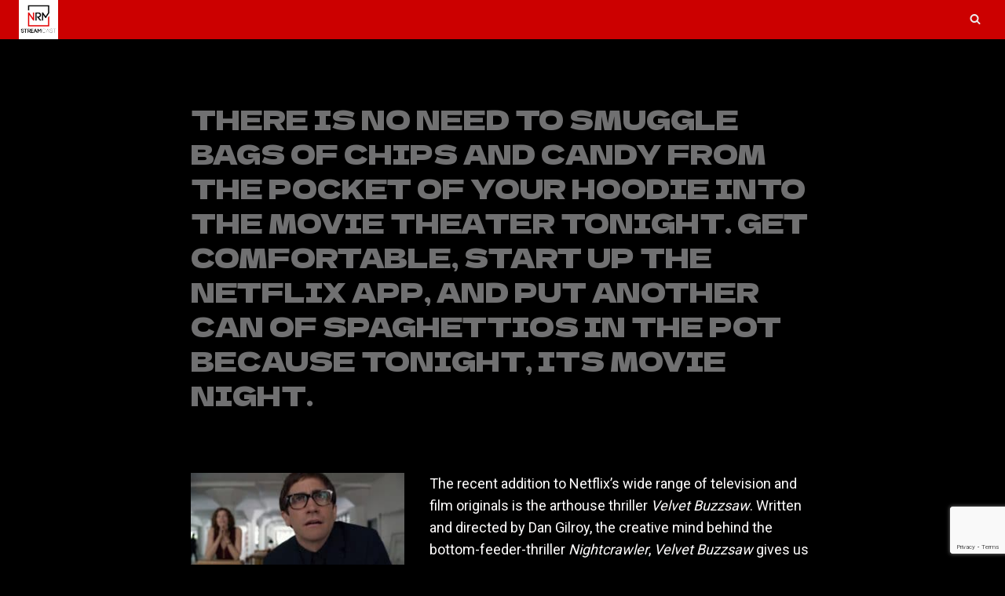

--- FILE ---
content_type: text/html; charset=utf-8
request_url: https://www.google.com/recaptcha/api2/anchor?ar=1&k=6Le27WQkAAAAAGGXG2Fh0olQsg2dVumXZ3CeOfoC&co=aHR0cHM6Ly93d3cubnJtc3RyZWFtY2FzdC5jb206NDQz&hl=en&v=7gg7H51Q-naNfhmCP3_R47ho&size=invisible&anchor-ms=20000&execute-ms=30000&cb=hfa9u83aupbz
body_size: 48190
content:
<!DOCTYPE HTML><html dir="ltr" lang="en"><head><meta http-equiv="Content-Type" content="text/html; charset=UTF-8">
<meta http-equiv="X-UA-Compatible" content="IE=edge">
<title>reCAPTCHA</title>
<style type="text/css">
/* cyrillic-ext */
@font-face {
  font-family: 'Roboto';
  font-style: normal;
  font-weight: 400;
  font-stretch: 100%;
  src: url(//fonts.gstatic.com/s/roboto/v48/KFO7CnqEu92Fr1ME7kSn66aGLdTylUAMa3GUBHMdazTgWw.woff2) format('woff2');
  unicode-range: U+0460-052F, U+1C80-1C8A, U+20B4, U+2DE0-2DFF, U+A640-A69F, U+FE2E-FE2F;
}
/* cyrillic */
@font-face {
  font-family: 'Roboto';
  font-style: normal;
  font-weight: 400;
  font-stretch: 100%;
  src: url(//fonts.gstatic.com/s/roboto/v48/KFO7CnqEu92Fr1ME7kSn66aGLdTylUAMa3iUBHMdazTgWw.woff2) format('woff2');
  unicode-range: U+0301, U+0400-045F, U+0490-0491, U+04B0-04B1, U+2116;
}
/* greek-ext */
@font-face {
  font-family: 'Roboto';
  font-style: normal;
  font-weight: 400;
  font-stretch: 100%;
  src: url(//fonts.gstatic.com/s/roboto/v48/KFO7CnqEu92Fr1ME7kSn66aGLdTylUAMa3CUBHMdazTgWw.woff2) format('woff2');
  unicode-range: U+1F00-1FFF;
}
/* greek */
@font-face {
  font-family: 'Roboto';
  font-style: normal;
  font-weight: 400;
  font-stretch: 100%;
  src: url(//fonts.gstatic.com/s/roboto/v48/KFO7CnqEu92Fr1ME7kSn66aGLdTylUAMa3-UBHMdazTgWw.woff2) format('woff2');
  unicode-range: U+0370-0377, U+037A-037F, U+0384-038A, U+038C, U+038E-03A1, U+03A3-03FF;
}
/* math */
@font-face {
  font-family: 'Roboto';
  font-style: normal;
  font-weight: 400;
  font-stretch: 100%;
  src: url(//fonts.gstatic.com/s/roboto/v48/KFO7CnqEu92Fr1ME7kSn66aGLdTylUAMawCUBHMdazTgWw.woff2) format('woff2');
  unicode-range: U+0302-0303, U+0305, U+0307-0308, U+0310, U+0312, U+0315, U+031A, U+0326-0327, U+032C, U+032F-0330, U+0332-0333, U+0338, U+033A, U+0346, U+034D, U+0391-03A1, U+03A3-03A9, U+03B1-03C9, U+03D1, U+03D5-03D6, U+03F0-03F1, U+03F4-03F5, U+2016-2017, U+2034-2038, U+203C, U+2040, U+2043, U+2047, U+2050, U+2057, U+205F, U+2070-2071, U+2074-208E, U+2090-209C, U+20D0-20DC, U+20E1, U+20E5-20EF, U+2100-2112, U+2114-2115, U+2117-2121, U+2123-214F, U+2190, U+2192, U+2194-21AE, U+21B0-21E5, U+21F1-21F2, U+21F4-2211, U+2213-2214, U+2216-22FF, U+2308-230B, U+2310, U+2319, U+231C-2321, U+2336-237A, U+237C, U+2395, U+239B-23B7, U+23D0, U+23DC-23E1, U+2474-2475, U+25AF, U+25B3, U+25B7, U+25BD, U+25C1, U+25CA, U+25CC, U+25FB, U+266D-266F, U+27C0-27FF, U+2900-2AFF, U+2B0E-2B11, U+2B30-2B4C, U+2BFE, U+3030, U+FF5B, U+FF5D, U+1D400-1D7FF, U+1EE00-1EEFF;
}
/* symbols */
@font-face {
  font-family: 'Roboto';
  font-style: normal;
  font-weight: 400;
  font-stretch: 100%;
  src: url(//fonts.gstatic.com/s/roboto/v48/KFO7CnqEu92Fr1ME7kSn66aGLdTylUAMaxKUBHMdazTgWw.woff2) format('woff2');
  unicode-range: U+0001-000C, U+000E-001F, U+007F-009F, U+20DD-20E0, U+20E2-20E4, U+2150-218F, U+2190, U+2192, U+2194-2199, U+21AF, U+21E6-21F0, U+21F3, U+2218-2219, U+2299, U+22C4-22C6, U+2300-243F, U+2440-244A, U+2460-24FF, U+25A0-27BF, U+2800-28FF, U+2921-2922, U+2981, U+29BF, U+29EB, U+2B00-2BFF, U+4DC0-4DFF, U+FFF9-FFFB, U+10140-1018E, U+10190-1019C, U+101A0, U+101D0-101FD, U+102E0-102FB, U+10E60-10E7E, U+1D2C0-1D2D3, U+1D2E0-1D37F, U+1F000-1F0FF, U+1F100-1F1AD, U+1F1E6-1F1FF, U+1F30D-1F30F, U+1F315, U+1F31C, U+1F31E, U+1F320-1F32C, U+1F336, U+1F378, U+1F37D, U+1F382, U+1F393-1F39F, U+1F3A7-1F3A8, U+1F3AC-1F3AF, U+1F3C2, U+1F3C4-1F3C6, U+1F3CA-1F3CE, U+1F3D4-1F3E0, U+1F3ED, U+1F3F1-1F3F3, U+1F3F5-1F3F7, U+1F408, U+1F415, U+1F41F, U+1F426, U+1F43F, U+1F441-1F442, U+1F444, U+1F446-1F449, U+1F44C-1F44E, U+1F453, U+1F46A, U+1F47D, U+1F4A3, U+1F4B0, U+1F4B3, U+1F4B9, U+1F4BB, U+1F4BF, U+1F4C8-1F4CB, U+1F4D6, U+1F4DA, U+1F4DF, U+1F4E3-1F4E6, U+1F4EA-1F4ED, U+1F4F7, U+1F4F9-1F4FB, U+1F4FD-1F4FE, U+1F503, U+1F507-1F50B, U+1F50D, U+1F512-1F513, U+1F53E-1F54A, U+1F54F-1F5FA, U+1F610, U+1F650-1F67F, U+1F687, U+1F68D, U+1F691, U+1F694, U+1F698, U+1F6AD, U+1F6B2, U+1F6B9-1F6BA, U+1F6BC, U+1F6C6-1F6CF, U+1F6D3-1F6D7, U+1F6E0-1F6EA, U+1F6F0-1F6F3, U+1F6F7-1F6FC, U+1F700-1F7FF, U+1F800-1F80B, U+1F810-1F847, U+1F850-1F859, U+1F860-1F887, U+1F890-1F8AD, U+1F8B0-1F8BB, U+1F8C0-1F8C1, U+1F900-1F90B, U+1F93B, U+1F946, U+1F984, U+1F996, U+1F9E9, U+1FA00-1FA6F, U+1FA70-1FA7C, U+1FA80-1FA89, U+1FA8F-1FAC6, U+1FACE-1FADC, U+1FADF-1FAE9, U+1FAF0-1FAF8, U+1FB00-1FBFF;
}
/* vietnamese */
@font-face {
  font-family: 'Roboto';
  font-style: normal;
  font-weight: 400;
  font-stretch: 100%;
  src: url(//fonts.gstatic.com/s/roboto/v48/KFO7CnqEu92Fr1ME7kSn66aGLdTylUAMa3OUBHMdazTgWw.woff2) format('woff2');
  unicode-range: U+0102-0103, U+0110-0111, U+0128-0129, U+0168-0169, U+01A0-01A1, U+01AF-01B0, U+0300-0301, U+0303-0304, U+0308-0309, U+0323, U+0329, U+1EA0-1EF9, U+20AB;
}
/* latin-ext */
@font-face {
  font-family: 'Roboto';
  font-style: normal;
  font-weight: 400;
  font-stretch: 100%;
  src: url(//fonts.gstatic.com/s/roboto/v48/KFO7CnqEu92Fr1ME7kSn66aGLdTylUAMa3KUBHMdazTgWw.woff2) format('woff2');
  unicode-range: U+0100-02BA, U+02BD-02C5, U+02C7-02CC, U+02CE-02D7, U+02DD-02FF, U+0304, U+0308, U+0329, U+1D00-1DBF, U+1E00-1E9F, U+1EF2-1EFF, U+2020, U+20A0-20AB, U+20AD-20C0, U+2113, U+2C60-2C7F, U+A720-A7FF;
}
/* latin */
@font-face {
  font-family: 'Roboto';
  font-style: normal;
  font-weight: 400;
  font-stretch: 100%;
  src: url(//fonts.gstatic.com/s/roboto/v48/KFO7CnqEu92Fr1ME7kSn66aGLdTylUAMa3yUBHMdazQ.woff2) format('woff2');
  unicode-range: U+0000-00FF, U+0131, U+0152-0153, U+02BB-02BC, U+02C6, U+02DA, U+02DC, U+0304, U+0308, U+0329, U+2000-206F, U+20AC, U+2122, U+2191, U+2193, U+2212, U+2215, U+FEFF, U+FFFD;
}
/* cyrillic-ext */
@font-face {
  font-family: 'Roboto';
  font-style: normal;
  font-weight: 500;
  font-stretch: 100%;
  src: url(//fonts.gstatic.com/s/roboto/v48/KFO7CnqEu92Fr1ME7kSn66aGLdTylUAMa3GUBHMdazTgWw.woff2) format('woff2');
  unicode-range: U+0460-052F, U+1C80-1C8A, U+20B4, U+2DE0-2DFF, U+A640-A69F, U+FE2E-FE2F;
}
/* cyrillic */
@font-face {
  font-family: 'Roboto';
  font-style: normal;
  font-weight: 500;
  font-stretch: 100%;
  src: url(//fonts.gstatic.com/s/roboto/v48/KFO7CnqEu92Fr1ME7kSn66aGLdTylUAMa3iUBHMdazTgWw.woff2) format('woff2');
  unicode-range: U+0301, U+0400-045F, U+0490-0491, U+04B0-04B1, U+2116;
}
/* greek-ext */
@font-face {
  font-family: 'Roboto';
  font-style: normal;
  font-weight: 500;
  font-stretch: 100%;
  src: url(//fonts.gstatic.com/s/roboto/v48/KFO7CnqEu92Fr1ME7kSn66aGLdTylUAMa3CUBHMdazTgWw.woff2) format('woff2');
  unicode-range: U+1F00-1FFF;
}
/* greek */
@font-face {
  font-family: 'Roboto';
  font-style: normal;
  font-weight: 500;
  font-stretch: 100%;
  src: url(//fonts.gstatic.com/s/roboto/v48/KFO7CnqEu92Fr1ME7kSn66aGLdTylUAMa3-UBHMdazTgWw.woff2) format('woff2');
  unicode-range: U+0370-0377, U+037A-037F, U+0384-038A, U+038C, U+038E-03A1, U+03A3-03FF;
}
/* math */
@font-face {
  font-family: 'Roboto';
  font-style: normal;
  font-weight: 500;
  font-stretch: 100%;
  src: url(//fonts.gstatic.com/s/roboto/v48/KFO7CnqEu92Fr1ME7kSn66aGLdTylUAMawCUBHMdazTgWw.woff2) format('woff2');
  unicode-range: U+0302-0303, U+0305, U+0307-0308, U+0310, U+0312, U+0315, U+031A, U+0326-0327, U+032C, U+032F-0330, U+0332-0333, U+0338, U+033A, U+0346, U+034D, U+0391-03A1, U+03A3-03A9, U+03B1-03C9, U+03D1, U+03D5-03D6, U+03F0-03F1, U+03F4-03F5, U+2016-2017, U+2034-2038, U+203C, U+2040, U+2043, U+2047, U+2050, U+2057, U+205F, U+2070-2071, U+2074-208E, U+2090-209C, U+20D0-20DC, U+20E1, U+20E5-20EF, U+2100-2112, U+2114-2115, U+2117-2121, U+2123-214F, U+2190, U+2192, U+2194-21AE, U+21B0-21E5, U+21F1-21F2, U+21F4-2211, U+2213-2214, U+2216-22FF, U+2308-230B, U+2310, U+2319, U+231C-2321, U+2336-237A, U+237C, U+2395, U+239B-23B7, U+23D0, U+23DC-23E1, U+2474-2475, U+25AF, U+25B3, U+25B7, U+25BD, U+25C1, U+25CA, U+25CC, U+25FB, U+266D-266F, U+27C0-27FF, U+2900-2AFF, U+2B0E-2B11, U+2B30-2B4C, U+2BFE, U+3030, U+FF5B, U+FF5D, U+1D400-1D7FF, U+1EE00-1EEFF;
}
/* symbols */
@font-face {
  font-family: 'Roboto';
  font-style: normal;
  font-weight: 500;
  font-stretch: 100%;
  src: url(//fonts.gstatic.com/s/roboto/v48/KFO7CnqEu92Fr1ME7kSn66aGLdTylUAMaxKUBHMdazTgWw.woff2) format('woff2');
  unicode-range: U+0001-000C, U+000E-001F, U+007F-009F, U+20DD-20E0, U+20E2-20E4, U+2150-218F, U+2190, U+2192, U+2194-2199, U+21AF, U+21E6-21F0, U+21F3, U+2218-2219, U+2299, U+22C4-22C6, U+2300-243F, U+2440-244A, U+2460-24FF, U+25A0-27BF, U+2800-28FF, U+2921-2922, U+2981, U+29BF, U+29EB, U+2B00-2BFF, U+4DC0-4DFF, U+FFF9-FFFB, U+10140-1018E, U+10190-1019C, U+101A0, U+101D0-101FD, U+102E0-102FB, U+10E60-10E7E, U+1D2C0-1D2D3, U+1D2E0-1D37F, U+1F000-1F0FF, U+1F100-1F1AD, U+1F1E6-1F1FF, U+1F30D-1F30F, U+1F315, U+1F31C, U+1F31E, U+1F320-1F32C, U+1F336, U+1F378, U+1F37D, U+1F382, U+1F393-1F39F, U+1F3A7-1F3A8, U+1F3AC-1F3AF, U+1F3C2, U+1F3C4-1F3C6, U+1F3CA-1F3CE, U+1F3D4-1F3E0, U+1F3ED, U+1F3F1-1F3F3, U+1F3F5-1F3F7, U+1F408, U+1F415, U+1F41F, U+1F426, U+1F43F, U+1F441-1F442, U+1F444, U+1F446-1F449, U+1F44C-1F44E, U+1F453, U+1F46A, U+1F47D, U+1F4A3, U+1F4B0, U+1F4B3, U+1F4B9, U+1F4BB, U+1F4BF, U+1F4C8-1F4CB, U+1F4D6, U+1F4DA, U+1F4DF, U+1F4E3-1F4E6, U+1F4EA-1F4ED, U+1F4F7, U+1F4F9-1F4FB, U+1F4FD-1F4FE, U+1F503, U+1F507-1F50B, U+1F50D, U+1F512-1F513, U+1F53E-1F54A, U+1F54F-1F5FA, U+1F610, U+1F650-1F67F, U+1F687, U+1F68D, U+1F691, U+1F694, U+1F698, U+1F6AD, U+1F6B2, U+1F6B9-1F6BA, U+1F6BC, U+1F6C6-1F6CF, U+1F6D3-1F6D7, U+1F6E0-1F6EA, U+1F6F0-1F6F3, U+1F6F7-1F6FC, U+1F700-1F7FF, U+1F800-1F80B, U+1F810-1F847, U+1F850-1F859, U+1F860-1F887, U+1F890-1F8AD, U+1F8B0-1F8BB, U+1F8C0-1F8C1, U+1F900-1F90B, U+1F93B, U+1F946, U+1F984, U+1F996, U+1F9E9, U+1FA00-1FA6F, U+1FA70-1FA7C, U+1FA80-1FA89, U+1FA8F-1FAC6, U+1FACE-1FADC, U+1FADF-1FAE9, U+1FAF0-1FAF8, U+1FB00-1FBFF;
}
/* vietnamese */
@font-face {
  font-family: 'Roboto';
  font-style: normal;
  font-weight: 500;
  font-stretch: 100%;
  src: url(//fonts.gstatic.com/s/roboto/v48/KFO7CnqEu92Fr1ME7kSn66aGLdTylUAMa3OUBHMdazTgWw.woff2) format('woff2');
  unicode-range: U+0102-0103, U+0110-0111, U+0128-0129, U+0168-0169, U+01A0-01A1, U+01AF-01B0, U+0300-0301, U+0303-0304, U+0308-0309, U+0323, U+0329, U+1EA0-1EF9, U+20AB;
}
/* latin-ext */
@font-face {
  font-family: 'Roboto';
  font-style: normal;
  font-weight: 500;
  font-stretch: 100%;
  src: url(//fonts.gstatic.com/s/roboto/v48/KFO7CnqEu92Fr1ME7kSn66aGLdTylUAMa3KUBHMdazTgWw.woff2) format('woff2');
  unicode-range: U+0100-02BA, U+02BD-02C5, U+02C7-02CC, U+02CE-02D7, U+02DD-02FF, U+0304, U+0308, U+0329, U+1D00-1DBF, U+1E00-1E9F, U+1EF2-1EFF, U+2020, U+20A0-20AB, U+20AD-20C0, U+2113, U+2C60-2C7F, U+A720-A7FF;
}
/* latin */
@font-face {
  font-family: 'Roboto';
  font-style: normal;
  font-weight: 500;
  font-stretch: 100%;
  src: url(//fonts.gstatic.com/s/roboto/v48/KFO7CnqEu92Fr1ME7kSn66aGLdTylUAMa3yUBHMdazQ.woff2) format('woff2');
  unicode-range: U+0000-00FF, U+0131, U+0152-0153, U+02BB-02BC, U+02C6, U+02DA, U+02DC, U+0304, U+0308, U+0329, U+2000-206F, U+20AC, U+2122, U+2191, U+2193, U+2212, U+2215, U+FEFF, U+FFFD;
}
/* cyrillic-ext */
@font-face {
  font-family: 'Roboto';
  font-style: normal;
  font-weight: 900;
  font-stretch: 100%;
  src: url(//fonts.gstatic.com/s/roboto/v48/KFO7CnqEu92Fr1ME7kSn66aGLdTylUAMa3GUBHMdazTgWw.woff2) format('woff2');
  unicode-range: U+0460-052F, U+1C80-1C8A, U+20B4, U+2DE0-2DFF, U+A640-A69F, U+FE2E-FE2F;
}
/* cyrillic */
@font-face {
  font-family: 'Roboto';
  font-style: normal;
  font-weight: 900;
  font-stretch: 100%;
  src: url(//fonts.gstatic.com/s/roboto/v48/KFO7CnqEu92Fr1ME7kSn66aGLdTylUAMa3iUBHMdazTgWw.woff2) format('woff2');
  unicode-range: U+0301, U+0400-045F, U+0490-0491, U+04B0-04B1, U+2116;
}
/* greek-ext */
@font-face {
  font-family: 'Roboto';
  font-style: normal;
  font-weight: 900;
  font-stretch: 100%;
  src: url(//fonts.gstatic.com/s/roboto/v48/KFO7CnqEu92Fr1ME7kSn66aGLdTylUAMa3CUBHMdazTgWw.woff2) format('woff2');
  unicode-range: U+1F00-1FFF;
}
/* greek */
@font-face {
  font-family: 'Roboto';
  font-style: normal;
  font-weight: 900;
  font-stretch: 100%;
  src: url(//fonts.gstatic.com/s/roboto/v48/KFO7CnqEu92Fr1ME7kSn66aGLdTylUAMa3-UBHMdazTgWw.woff2) format('woff2');
  unicode-range: U+0370-0377, U+037A-037F, U+0384-038A, U+038C, U+038E-03A1, U+03A3-03FF;
}
/* math */
@font-face {
  font-family: 'Roboto';
  font-style: normal;
  font-weight: 900;
  font-stretch: 100%;
  src: url(//fonts.gstatic.com/s/roboto/v48/KFO7CnqEu92Fr1ME7kSn66aGLdTylUAMawCUBHMdazTgWw.woff2) format('woff2');
  unicode-range: U+0302-0303, U+0305, U+0307-0308, U+0310, U+0312, U+0315, U+031A, U+0326-0327, U+032C, U+032F-0330, U+0332-0333, U+0338, U+033A, U+0346, U+034D, U+0391-03A1, U+03A3-03A9, U+03B1-03C9, U+03D1, U+03D5-03D6, U+03F0-03F1, U+03F4-03F5, U+2016-2017, U+2034-2038, U+203C, U+2040, U+2043, U+2047, U+2050, U+2057, U+205F, U+2070-2071, U+2074-208E, U+2090-209C, U+20D0-20DC, U+20E1, U+20E5-20EF, U+2100-2112, U+2114-2115, U+2117-2121, U+2123-214F, U+2190, U+2192, U+2194-21AE, U+21B0-21E5, U+21F1-21F2, U+21F4-2211, U+2213-2214, U+2216-22FF, U+2308-230B, U+2310, U+2319, U+231C-2321, U+2336-237A, U+237C, U+2395, U+239B-23B7, U+23D0, U+23DC-23E1, U+2474-2475, U+25AF, U+25B3, U+25B7, U+25BD, U+25C1, U+25CA, U+25CC, U+25FB, U+266D-266F, U+27C0-27FF, U+2900-2AFF, U+2B0E-2B11, U+2B30-2B4C, U+2BFE, U+3030, U+FF5B, U+FF5D, U+1D400-1D7FF, U+1EE00-1EEFF;
}
/* symbols */
@font-face {
  font-family: 'Roboto';
  font-style: normal;
  font-weight: 900;
  font-stretch: 100%;
  src: url(//fonts.gstatic.com/s/roboto/v48/KFO7CnqEu92Fr1ME7kSn66aGLdTylUAMaxKUBHMdazTgWw.woff2) format('woff2');
  unicode-range: U+0001-000C, U+000E-001F, U+007F-009F, U+20DD-20E0, U+20E2-20E4, U+2150-218F, U+2190, U+2192, U+2194-2199, U+21AF, U+21E6-21F0, U+21F3, U+2218-2219, U+2299, U+22C4-22C6, U+2300-243F, U+2440-244A, U+2460-24FF, U+25A0-27BF, U+2800-28FF, U+2921-2922, U+2981, U+29BF, U+29EB, U+2B00-2BFF, U+4DC0-4DFF, U+FFF9-FFFB, U+10140-1018E, U+10190-1019C, U+101A0, U+101D0-101FD, U+102E0-102FB, U+10E60-10E7E, U+1D2C0-1D2D3, U+1D2E0-1D37F, U+1F000-1F0FF, U+1F100-1F1AD, U+1F1E6-1F1FF, U+1F30D-1F30F, U+1F315, U+1F31C, U+1F31E, U+1F320-1F32C, U+1F336, U+1F378, U+1F37D, U+1F382, U+1F393-1F39F, U+1F3A7-1F3A8, U+1F3AC-1F3AF, U+1F3C2, U+1F3C4-1F3C6, U+1F3CA-1F3CE, U+1F3D4-1F3E0, U+1F3ED, U+1F3F1-1F3F3, U+1F3F5-1F3F7, U+1F408, U+1F415, U+1F41F, U+1F426, U+1F43F, U+1F441-1F442, U+1F444, U+1F446-1F449, U+1F44C-1F44E, U+1F453, U+1F46A, U+1F47D, U+1F4A3, U+1F4B0, U+1F4B3, U+1F4B9, U+1F4BB, U+1F4BF, U+1F4C8-1F4CB, U+1F4D6, U+1F4DA, U+1F4DF, U+1F4E3-1F4E6, U+1F4EA-1F4ED, U+1F4F7, U+1F4F9-1F4FB, U+1F4FD-1F4FE, U+1F503, U+1F507-1F50B, U+1F50D, U+1F512-1F513, U+1F53E-1F54A, U+1F54F-1F5FA, U+1F610, U+1F650-1F67F, U+1F687, U+1F68D, U+1F691, U+1F694, U+1F698, U+1F6AD, U+1F6B2, U+1F6B9-1F6BA, U+1F6BC, U+1F6C6-1F6CF, U+1F6D3-1F6D7, U+1F6E0-1F6EA, U+1F6F0-1F6F3, U+1F6F7-1F6FC, U+1F700-1F7FF, U+1F800-1F80B, U+1F810-1F847, U+1F850-1F859, U+1F860-1F887, U+1F890-1F8AD, U+1F8B0-1F8BB, U+1F8C0-1F8C1, U+1F900-1F90B, U+1F93B, U+1F946, U+1F984, U+1F996, U+1F9E9, U+1FA00-1FA6F, U+1FA70-1FA7C, U+1FA80-1FA89, U+1FA8F-1FAC6, U+1FACE-1FADC, U+1FADF-1FAE9, U+1FAF0-1FAF8, U+1FB00-1FBFF;
}
/* vietnamese */
@font-face {
  font-family: 'Roboto';
  font-style: normal;
  font-weight: 900;
  font-stretch: 100%;
  src: url(//fonts.gstatic.com/s/roboto/v48/KFO7CnqEu92Fr1ME7kSn66aGLdTylUAMa3OUBHMdazTgWw.woff2) format('woff2');
  unicode-range: U+0102-0103, U+0110-0111, U+0128-0129, U+0168-0169, U+01A0-01A1, U+01AF-01B0, U+0300-0301, U+0303-0304, U+0308-0309, U+0323, U+0329, U+1EA0-1EF9, U+20AB;
}
/* latin-ext */
@font-face {
  font-family: 'Roboto';
  font-style: normal;
  font-weight: 900;
  font-stretch: 100%;
  src: url(//fonts.gstatic.com/s/roboto/v48/KFO7CnqEu92Fr1ME7kSn66aGLdTylUAMa3KUBHMdazTgWw.woff2) format('woff2');
  unicode-range: U+0100-02BA, U+02BD-02C5, U+02C7-02CC, U+02CE-02D7, U+02DD-02FF, U+0304, U+0308, U+0329, U+1D00-1DBF, U+1E00-1E9F, U+1EF2-1EFF, U+2020, U+20A0-20AB, U+20AD-20C0, U+2113, U+2C60-2C7F, U+A720-A7FF;
}
/* latin */
@font-face {
  font-family: 'Roboto';
  font-style: normal;
  font-weight: 900;
  font-stretch: 100%;
  src: url(//fonts.gstatic.com/s/roboto/v48/KFO7CnqEu92Fr1ME7kSn66aGLdTylUAMa3yUBHMdazQ.woff2) format('woff2');
  unicode-range: U+0000-00FF, U+0131, U+0152-0153, U+02BB-02BC, U+02C6, U+02DA, U+02DC, U+0304, U+0308, U+0329, U+2000-206F, U+20AC, U+2122, U+2191, U+2193, U+2212, U+2215, U+FEFF, U+FFFD;
}

</style>
<link rel="stylesheet" type="text/css" href="https://www.gstatic.com/recaptcha/releases/7gg7H51Q-naNfhmCP3_R47ho/styles__ltr.css">
<script nonce="B9UAYQC_t9mESMt1k4Qp1A" type="text/javascript">window['__recaptcha_api'] = 'https://www.google.com/recaptcha/api2/';</script>
<script type="text/javascript" src="https://www.gstatic.com/recaptcha/releases/7gg7H51Q-naNfhmCP3_R47ho/recaptcha__en.js" nonce="B9UAYQC_t9mESMt1k4Qp1A">
      
    </script></head>
<body><div id="rc-anchor-alert" class="rc-anchor-alert"></div>
<input type="hidden" id="recaptcha-token" value="[base64]">
<script type="text/javascript" nonce="B9UAYQC_t9mESMt1k4Qp1A">
      recaptcha.anchor.Main.init("[\x22ainput\x22,[\x22bgdata\x22,\x22\x22,\[base64]/[base64]/[base64]/[base64]/[base64]/[base64]/[base64]/[base64]/[base64]/[base64]\\u003d\x22,\[base64]\\u003d\x22,\x22wpcnwoHDtMOCwpzDnMK3MMKZGCU6T1VfXMOKw5lPw7UWwpMqwp3CjSIubWZKZ8KhAcK1WlnCuMOGcGpqwpHCscO2wobCgmHDv3nCmsOhwrHCgMKFw4MNwrnDj8Oew5jCihtmFcK6wrbDvcKfw4w0aMOSw7fChcOQwqojEMOtFBjCt18AwqLCp8OREW/Duy18w5hvdBd4aWjCgcOwXCMAw4l2wpMpVCBdVEsqw4jDpMKowqF/wq83MmU5RcK8LBxILcKjwr3Cn8K5SMOTRcOqw5rCi8KROMOLFMKww5MbwrsUwp7CiMKPw54hwp5Hw6TDhcKTIsKBWcKRZzbDlMKdw6YFFFXCn8OeAH3DqijDtWLCrWIRfxHCgxTDjVlTOkZJc8OcZMO+w4xoN0zCjxtMLsKGbjZ/wrUHw6bDhcKmMsKwwojCvMKfw7NAw7ZaNcKhA3/DvcOOX8Onw5TDuy3ClcO1woIsGsO/KR7CksOhGExgHcOUw47CmQzDicOaBE4ZwonDumbCk8O8wrzDq8OWRRbDh8Kewr7CvHvCnHYcw6rDjcKDwroyw58+wqzCrsKEwrjDrVfDpcKpwpnDn09rwqhpw7Mrw5nDusK4QMKBw58gGMOMX8KKaA/CjMKawpATw7fCsC3CmDowWAzCniobwoLDgBwRdyfCoz7Cp8ODZMKBwo8aRBzDh8KnEEI5w6DCmMOkw4TCtMKcbsOwwpF4DFvCucOofmMyw7jClF7ChcKHw7LDvWzDq0XCg8Khb11yO8Kkw7weBnPDs8K6wr4cIGDCvsKBUsKQDjkyDsK/[base64]/Cu8OcNMOew6pZw5ENw4ICbExWTBvDsDpGYsKkwox4djzDscOXYk9Nw4lhQcOyKMO0Zx00w7MxIcO2w5bClsKUZw/Cg8ONMGwzw60QQy1RXMK+wqLCmHBjPMO0w7bCrMKVwpzDghXChcOYw5/DlMOdWcOGwoXDvsOLDsKewrvDi8OXw4ASZ8OVwqwZw77CpCxIwr0Sw5scwrI/WAXCuz1Lw78hVMOfZsO+V8KVw6ZeOcKcUMKJw67Ck8OJSMK5w7XCuSMNbinCkmfDmxbCsMKhwoFawrYowoEvLcKdwrJCw5VNDULCgcOuwqPCq8ObwrPDi8OLwpLDrXTCj8KLw6FMw6IOw7DDiELCnTLDlw0mUMOVw7VBw6/DkjvDjU/[base64]/[base64]/[base64]/fsKIwoXDmw8PwpvDqcOScsKJwoYeXsOuQ8KTK8O1acO8w6DDuHzDucKKDMK1YQrCnA/[base64]/CksONRnHDt8KdVsObwrUoRcKww7s1w6HCjjIrfsKNXiJrT8Oywq1lw77CgynCmUktMGPDjsK9wp5ZwoDChEfCgMK5wrRLw4VzBTHCoAxdwo/CosKpNcK0w4RFw45fZsOXW3Q2w6jDjR3Do8O1w68Hd3oLVkTClnjCmWgzwonDg1nCqcO1RX/[base64]/wrDCm8KuBCUBdhFxF3zCpArDg8OYb0rCi8OkNsO2S8Onw6UCw5E8wrfCikpICcOBw7UJVcOvw5/[base64]/DgxLDn8OgcMKJwo05bzNdYMOPRcKRMCBqXXJZZsOvD8OgS8OYw4BWE1h/wofCtMOjC8OWG8K/wrHCsMKkw7TCiWPDiXovScO/[base64]/[base64]/CsmItw7p8LcKUw5chw7sKw6HCjyB0w71YwpXDjGRxPMKGesOUHSLClnt3TcK8wrFpw47Dni8MwrV8woMcScKaw6RMwq/[base64]/Dj8KHw47Cijptw5rCgjEgH8KhLMOyd8KGw7ofwpADwoMkUUbCpcOOUi7CpsKAFX5yw63DpzQiWCTClcOTw6IzwrcoF1d6dsOLwr7CiGHDgsOgcsKmcMKjKMOYSVvCpMOLw5XDuSshw6nDg8K+wpTDvRcHwrHClMO+woZlw6Rew4jDnmkaAUbCt8OHZMO/w7ZBw73DqxLCoHMPw718w6rCqyDDngh6EsK3BX7ClsKjI1vCpgA8OMOYwovDj8KZTsKgB2piw7sJEcKgw7jCt8KFw5TCr8KpVTEXwpTCuHR2A8KvwpPCgCUeSwrCncKZw50Mw6/Dqgc3OMOuw6HCrBnDt2V2wq7DpcOyw6bCocOjw49gXcOZJVUufMOVFgxJNj0sw6DDgx5IwohnwosUw47DqCBjw4bCpwolwql1wo1dRSDDkcKFw61tw5N8FDNkwrNLw5vCnsK3EiRUMEfDnkbCisKPwr/ClDgCw506w6TDrDbCgsK1w5LCmSFlw5Znw4lfc8KmwrLCrBvDtWQJZn48wqTCoSDDhHHCmQxxwpLClzfCg0Ixw7YRwrPDoh/[base64]/CgMKOw7rCvsOrwrHCn0TCr8Ocw57CowjDuMK9w6DCucK+w6tNFgZrEsOPwqERwrw+N8KsIxgrRcKLJ2rDgcKcFMKNw67CtnzCpj1SXX05wovDoSEmSwzDt8K9NA/CjcOzw4d3ZmrCrA/CjsOLw6glwr/DicOya1rDnMOSw6lXa8KXwrbDqsKJagA9T1nDn2w+wpF0OsKkCMOwwrg0wowFwr/ChMOxFcOuw7NEwonCu8OnwrQYwp3Cm2PDvMOlG39Rw7LCsG8udcKkTcOew5/[base64]/w7/[base64]/[base64]/wpEWw5ULwps+wrhtw4hkSiofIyVQwrYcXQzDlsKcwrZkwoHCqC3DrQfDlMOWw4nCjTjClMO5V8Kfw7AKwpzCmHM2Bws+HsKZNQ4hJsOaA8KZYAPCnhvDpcKEEithwoo9w5hZwrDDpcOJV0cKWMKIw5jDhj/CpwjDisKLwrLDgRd3DTlxwo9Awo7DomLDqmXDsgxowrfDvRfDu33CrzLDiMOmw6YOw6dlLWbDtMKqwo1Ew5UiEcKyw5TDpsOww6rDoChDwqnCj8KhJMO/wrHDusOyw41qw5fCt8K8w5ocwoPDscOTwqZww7zCm0c/wozCnsKrw4R6w7QLw5gaD8OYdVTDsnXDrcK1wqgfwpHDpMKsUB7CssOnw6/CunVKDcKMw691wpXCiMKoeMKfA27DgHTDvwbDiUUNI8KmQ1XCoMKXwodKwrY4csOAwrXDvhvCr8OEDHPDrF0aPsOkaMKGJHLDnSLCvHjCm1ZgYcOIwq3DrDlFGWFTTC9gWzVzw4piBDXDoUnDqcKNw6/CnEQwd0PDrzckIWnCv8O0w6YpZsKke1wOwpxnfmh/w6/DjsKDw5LDuAsSwoYpVDU8w5xawpzCrRRrwq5XFcKiwo3CusOjw7o9wqoUJcOVwrfCo8O8AsO/wpnDmH3DnlPCmsOYwovCmiQYPFNaw4XDvDbDj8KIJgnClQ0Ww5bDvF/CoglSw6hTwoLDusOQwqBtwqrCjAXDo8Onwo0MEi8XwpIqJMK/w5rCmmnDrkrCjTnCoMOjwqRiw5LDo8OkwqjCq3swbMOhwrDCkcKbwrA/c17DrsOlw6IkecK7wrrCgMOnw7rCsMKbw47DqU/[base64]/w5cXVMKhwpBiw6/Cm8O3w6EWwo/DvjENScOkLMO8AMOMwpnDrhMLEsKHaMKuBVXCtF3Cqm7CrQQzbVjDpm4tw7fCiwDCsXYSAsKXw5LDscKYw5/[base64]/wq44OTsew6TCpVfCn8K3wqhVw7jCucO1XcOnwrRUwpJUwrrDs1PDtsOKMFjDh8OQw4vDt8O1XsKyw4dJwrobXFUyMTNXG2XDh1QtwpIsw4LClMK5w4zDscOTcMOMwpoiN8K4A8K4wp/Ch0QMZCrCnVnCg1vDvcKUw7/DuMOJwq9zw7AhczfDiC7CnQjClgPCq8Kcw4J3GMOrwpVgfMKcPsOJL8O3w6TClsKUw6lqwqpQw7jDhTgww5I5wq/Dgzcgf8OsZ8OUw7rDncOcfQM4wrPDtilNejEfPCHDusKIV8KmPRcwXsOvR8KBwrbClMO6w4nDhMKRbWrCmMOvYsOhw7/Du8OAUG/DjmwCw77Ds8KPSArCnsKwwoXDmlHCqMOucMKrXMOSb8KWw6PCrMOjYMOkwpljw7ZoCMOrw7hhwpMVR3Qzwrtzw6nDn8OYwrtXwqDCrsOnwol0w7LDhyLDp8O/wpLDo2Y0fMKkwqbDjQ9Ow4UgbsKzw7JRAMKUMnZHw44UOcOESwdaw6I1w4kwwohDcmF9ChTCusO2Yg/Dlhgww5fClsKVw7/DtB3DuX/[base64]/[base64]/wrs1F3BaaMKjwqsmNyLChsKIwqYUw5PCncKGbBMfwpRJwp/Dp8K+WyB5L8KiEEFqwqY6wqzDgXMrAsKow64LLUN0KlV+G2sTw6E/TMOTE8OyXwnCusOxc27DqxjCosKGS8OxKnElPMOkwrRkOMOUUSXDo8OaMsKrw7Z8wp89I1fDqsOCZsKcVVzCk8Kywokvw4MVw77CvsOcw7Z0bVM4BsKHwrECE8OXwq8IwqJ3woVSL8KIfHrDiMO8McKCVsOWOBrCgcOvw4HCk8OKbgdbwpjDnGUjHi/[base64]/[base64]/Dh8KGwrNiJV07bcOKwrDDsmEhaWfDsSnCr8OcwodXw6fDuRfDr8OKf8OnwrnCmMO7w5Fhw55Ew5/[base64]/CgsOLw7s+RGPDlcKxw4DDjW19wo95CUTDrB9AUsOTw7TDolVxw6RUAwzDssKnKz92Q0dbw5jCusKrBmLDvyRVwosMw4PCjsOdGsKEAcKaw4FowrZ+K8K/w6nCqsKoZFXCr27DpQd2wonCmjp3LsK5TQBTPkwQwrXCkMKDHEAPcSrCrMKuwq5Tw63CgcOgX8KJSMK1wpXDkgFBFW/DrDkxwrMww4HDlsOzWDddw6jCnFQzw5DCrsOkTMOScsKZBgdew6nCiRrCg1/CoFUoW8K6w4J9VQoXwrB8YRDCoCEIWsK+wqrCvT1kw4nCghvCv8OGw7LDpCvDoMKPFMOVw6/CmwfDn8OWwpzCvmnCkwQHwrcRwphFPnTCscOdw4fDvMOhesKGASPCsMO2fhwWw78ZTB/CigfCg3kREMKgRwXDqEDCk8KgwpXChMKzaXc3w7bDisKKwro7w5gsw6nDhh7ClcKYw6pCwpZ7w5U1w4V7BMKaSm/Co8Obw7XDm8KXEcKrw4XDjEcmScOgQFHDoHBmX8K3LcOmw6FDXXNUw5RtwoXClcO8ZXHDqsKaJcO/DMOlw4nCgylpB8KSwqlUPFjChh3ChhvDncKawqFUKGzCnsKOwq7DrDZUZsOQw5nDscKDS2nDk8KSwqgZRTJZw60Pw4fDv8O8C8OYw6rCs8Khw7Ayw5Jnw6YVw6jCl8OyaMOvb1vCpsO2fUgbH1vCkgJzRgnCqMK8SMOMwoQvw6Bvw45RwpHCscOXwo5sw6zCgsO/woo8wrHDs8OewocrDMOBMcOQYsOJCCRlCwfCg8O+LMK7w7rDq8Kxw7TCqHo0woPCkF8fLFnCuHnDnAzCg8OXQgjCi8KVClEYw7jClcKcwppuScKCw4Ugw5wbw74sSj98Y8OxwpQTw5rDmUbDm8OMXhfCnhLDu8KlwrJzcEZGOSvCvcOTOcOkUMKgfcKfw6odwr/[base64]/[base64]/DnQbCucKLIC8bZMOmSsOrw7Zxw5fCr03Cp8Okw5zCqcOXw4AufktEbcKUQyPCl8K7PCg8w5lBwqHDt8OBw6zCt8ODwrrDozd+w7fDosKBwolQwp3DgARqwp/CtsK2wp5CwrRNLcKXN8KVw7TDhHonZhB0w4jCgMK8wr3CrwLDmEjCpA/CnCvDmB7Du30uwoAhYGHCtcKqw4rCpsKKwrtEQhHCscKKwozDvX0LNcKpw5DCvz5Hwpx3H2EEwqsMHUXDmlUIw7I8DFN2woLCgFIowo9CD8KTdQbDqW3DgsKOw7nDksOYKMK1wrs0w6LCjcKZwq4lG8Ouwr/CrsKvN8KIKxPDvMOAIjvDuUs8AsKrwrjDhsOgb8KuNsKUwoDCr1HCvQ/DqRvClwfCnMOeAg0hw5dww43Do8K7L3HCvSLCtmEpw7fCrMK9M8KEw4Ijw7x6wrzCmcO5f8OVJRjCusKhw5bDqCHCpl3Dt8Ksw7BpAcObFXIeVsKtLsKBDcOqOEg7B8KLwp4sTHfCi8KESMOmw7otwoo/N1hGw4djwrTDm8KtXMKJwoI0w5XDpsK6w5DCj1U/S8KvwrPCo23DrMOvw6I8w5Rewq/ClcOzw5LCnSVlw7VEw4FSw5nDvSXDn2BfXXtVDsK1woghesONwqLDv1jDtsOow5JLR8OoSC/Do8KrAQ9oTxwkwrZ5wpocZkLDrcK3TEzDs8KgMVkkw41yBcOSw6/DkgbCgEnCuTXDt8K/w5zCpMK4fcKaTz7DgS13wphGSMOwwr45wrcsUcKeNh3DscKiccKGw7jDr8K/XEMQA8KMwrLDmnFVw5TCq3vCl8KpH8OxGhXDtAHDkArClcOPbFfDkwg/[base64]/CrBcewozCpMOUb8K8wrfCs1HCknwHwoA4wpgZwpViwpEww4dzbsKaTsKfw7fDg8KjIcKNGyDDgk0XXMOxwqPDksOmw71wZcOtBcOOwobDu8OYIFNnw6/DjnHDk8KCAMO0w4/DuhLCizUufsO4EiQMNsOFw7l6w4Mbwo3CkMK2MyZbw5TCrQHDncKXXBN9w73ClxzCg8OCwrzDsgDDnRgzU1TDuSgULsKdwrvCtT/DgsOIPhbCmjNMFUpxcsKwHT7CvMOrwpY1wrYmw6IPHcKOwoLCtMO3wrTCsB/CjWsXf8KiIsOTO0fCp8OtZCgvYsOSXUNbQCvDpsODw6zDqX/CgcOWw7UCw4JFwrYkwqpmVXDCr8KCMMKkKcOCCMKAYcKiwpsKw4JefR8pSnQaw7HDoWHDgk5zwqbCt8O2Qi8pOQ3Dm8K7Bw9mG8OlK3/Ch8KTHhgnwqBxwpXCvcOnS0HDgT7CksKFwpTCucO5IUrCqn3DlEvCu8ORG1rDnDsGIxbCsysRw4nDosK2fBLDpB94w5zCisKNw7LCjcK/[base64]/wrouw67CvztXJk/ClRk/[base64]/w4LCtMOuPltrw7fDon3CgsKkw5zDkQTCk1JHw4lGwrYFOsKuwp3ChlcpwpLDvXfCnMKcCMKww7whMMKZZyxFJMKkw6BEwpfDhhbDlMOtw7bDisKUwro8wprCu3DDn8OnasKFwpHDkMOewrDCjjDCuVlPLkTCt284w7EVw7/CpmzDi8K/w5bDgSgCNMKJworDpsKoHMOXw7kew5/Dj8Orwq3DksOwwpPCqcKcKxQnYR4Zw79zCsOuKMK2cVdeQh1Dw5/Ci8KUwoEgwoDDtjRQwp0cw7rDow/DjF4/wq3CgyTDncK6AQMCIDTDocOuQcOTwpxmbcO/woLDogfCj8KIXMOYBmbCkRJbwrnDpyfCrSBzacK6wpnCriLCksKjesK0aHNFRMO0w6h0HCjCu3nCpy9TZ8OIA8O1w4rDuQDDlsKccjnDtHDCiWI4ZMKjwpvCnxnCpS/CilTCjVDDk3/Cs0BWAh/DhcKcHcKrwqbCp8O6RQoHwrPDmMOnwpc3cjQCMcOZw5lodMOkw61swq3CicOjRiUnwp3CoXobw6LDt05XwoIJwoF+YnLCscO/w6fCq8KRYxLCq1nCmcK5JMOvwoxLeWHDk3/Dg0knE8OZw6t4YMOWKC7CsFjDtD9lw7VOCT3Ds8KuwpQawprDlwfDujh1KyFvLMOheQIYw6RHFsObw69Awr5QSjMAw51Kw6rDp8OHFcO1wrTCvyHDtkN/[base64]/CoSbDnsKJw7jDl8OSwpk/VcONS8KwTcOUXcKxwo4gb8OWVjxew4PDoRUYw69/w5fDmDTDjcOSfMO0GgjDqsKcwobClQhFwr4yOgN7wpIZQ8OgGcOOw4FKGA5nw5xFBATDp2NSasO/cwk+asKBw7rDtB8VbMK+d8KcTcO/MQDDqUnDqcO3woPCmMKWwpnDs8OjF8KKwqEGEMKRw4MnwrXCqy8KwpZGw4HDjSDDigcoPcOOV8KXdGNqw5ACWMKeS8OEdS9dM1rDoi7DiUzCuDHDs8OlasOPwpjDnQ1nwr4GQ8KULRPCisOmw6F0Zn5uw7o8w6ZMacO1wo9Icm/Di2UVwoN0wqIef0kMw43DicOmWHfCtgfCpMKtd8KnJcKUPhNAXcKlw4rCucKEwpZpXsKow7RPLAYdZnrDksKIwqluwpI0NsKDwrQbCRhrJR/DhyZwworCvcKZw7bCrVx1w7sWbxDCjMKhJV50wrXCpMOaVj5XO1/Dt8Ohw7gXwrbDssKHBWg+wpdKTsKzRcK7QibDiAsUw6p2w7TDvsKyG8KbVV0ww7LCqiNMwq/[base64]/Dn8OSw4IjPsKJw43DmMOSw4HDgz4WWWTCosKbwrzDgwEJwqbDiMOSwrA3wo/Ds8K5woPCjcK8fTA1wo/CuV/[base64]/CuUXDv8OLw63DjcKOAMO1w7bDmjAPw7tnNsKtw4/DnH5ke2/DqC5Qw5fCrsKeesOnw7DDncKMGsKYw6ZzTsOFPsK9e8KXBHUywrVcwrREwqhRwonDqG1wwrVnY0vCqHc/[base64]/DmcOrJsKuwpBLXcKxw5JnHTLDiljDvVLDi2BZwp9zw5N0WMKJw4kpwokbAgdawq/CimzDgVEhwqY6cRXCmsK5VAA/[base64]/[base64]/Dp8KCw73CtQAwSsKRwrhocAhawr/DhQDCp8O8w7HDnsOvV8OWwozDq8KgwqnCvytIwqc3W8O/wrR+wodjw4XDuMOUSXvCpQzDgDFOw4NUNMOxwq/Cv8KlecO2wo7Cm8K4w4kSCTvDosOhwp3CusOWOQXDuVNrwqrDuy0nw6XCl3LCuXtefVRYUcOyO0VKWUzCp0LDqcOjw7/Cg8OEVhLCr1fDpghiUTfCisKIw7ZHw5pMwrFuwo1CbxvDlVXDr8OFfcOfBMKic2AtwoHCvF0Xw5zCplrCpcOZC8OIOwfCksOxw6vDkMKQw7YEw5DCqsOuwpXCs25PwrxyEVbDrsKQw4bCn8KbaRUsYzgQwpl7bsKRwqMbIMOfwpbDkMO8w7jDqMK3w55Fw5LDpcO/w6hFwrFGwoLCozEMcMKbZBU0woPDocOOwrtGw4RGwqbDhj8SZsKgFcOdO00gCFNzJXEfTgXCsirDmAXCvcKtwrkRw4LDnsOFYzEuY3oAwp9/csOwwqbDtcO6wrlScsKKw7Aec8OEwoAIRcO8OkjCj8KraQ7Cs8O1K0orF8Ofw6EwWxt1DXjCl8OMYlcEIBLCrEk6w7PCpQ8RwoPCvhvDpwhZw5/[base64]/[base64]/DgXQTfcOowrbDpsKPw6kjCxwpScONw4/DujZ2w7ZRw5HDt21XwpDDmn7CusO7w7/Dt8Ovwq/[base64]/DnsKZw6FLW8K0ejLDmT3Dj8Onw6k1WsO0w49/dcOvwq7Cm8KOw63DocKywppLw4kpWcOzwpgAwr3Ckh5pGMOvw4LCvgxewo/CrcO1GTVEw4wqwoTCrMOxwp4JKcOwwqwUwqrCssObMMKoRMOqwo8XXSjCh8OTwolELT7DqVDCgiA7w4XCqnQSwo7CuMODLMOWSgZCwo/Di8KMfHrDpcKhfH3CknHDvivDmS00AsOhMMK3f8O2w49Ow7YXwoPDocKUwpbCsivDjcOFw6cVw7HDqAPDhF5tEAouNB/ChMKew5kFWsOawrhRwoYxwq49LsKBw5/ClMOlbhEofsOrwr4bwo/Cixx9bcK2XGXDgsObJsKrIsOowot/wpN8XMOkYMKiKcOQw5HDqsKgw4nCh8K0PDfCgsONw4Uhw57Dl3Zdwr5BwrbDowMYwrbCqX8kwqfDssKdaAEKGcKywrdyaGPDsVHCgcK0wpkkw4rDpWfDmsOMw7wjeFoCwqNcwrvCp8KNUsO7woLDqsKSwqwhw4jCn8KBwoQTJ8K4wqMYw4PClDAsGQFcw7/DmWcqw7DCtcOkHsKSw48ZV8O6LMK9wpofw6zCpcOkwqzDq0PDkw3Do3fDuQ/DgsKYZFDDtsKZw6hzawzDgDHCnTvDr2jDg14DwqzDqcKXHHIgw5Auw7XDh8OgwoUZKsO4SMKxw4UDwqFjVsKlwr7DjsOLw4RPWsKkRxrClhrDocK+XXzCvDJ5AcO1w4Usw6/CncKVFB3CowULFsKXbMKULwR4w5wBG8OeG8OJUMOdwptVw7t6WsOWwpcBClIpw5Rpc8O3wqRUwqAww7jDsGlAO8Omwrtfw5Ihw6nCjcOdwqzCiMKpdsKBW0Fhw7ZiY8OawqnCihfCksKBwq7Co8KlJBDDnDnCisKkWsKaKlUDd10Xw4vDo8O6w74Hw5Njw7ZKw5Z/I18AI2kZw63CnGhMBMOgwqPCpsKdQiXDssKJekk3wqRBB8O/wqXDosOkw4pWB0UxwoBgesK1UDrDjMKGwq40w5HDicO2PMK5HMK9MMO5KMKOw5HDp8OQwqHDhC/CgMOJasOwwqQ9PkjCoF3Cg8KmwrfChsK9w6/DlkTCt8Odw7waUMOgPMKleVNMw7VYw7JGUnRrVcOTWxHCpBbCsMKvFTzCkx/[base64]/DisOxwqIAeCPCnCXDqcKGw4l+wrtcwrvCpxluAcO/TB5yw5nDrUTDu8Kgw4tjw6XClsOWExx6ZMKbw57DvsKdYcKGw7dPw784woZQN8Oww5/CocORw5HChcOLwqYgLsO0P3/CvQ9rwqBlw5JEGsKjOR5/[base64]/wo1xw6HCmcKIH2Eiw5/DhcKuwpXCjsKUfsKjw4A/OVZXw6YUwpVQOHdPw6I7B8KWwqQNV0fDqxheenvCgMKew4fDgMOowpxSMEHDowXCnRXDocO3AgfCjwbCnsKEw5tbwqrDk8KCV8KYwqkdPAh8wrnDmsKlZwZLCsO2X8O5CGLClsOqwp9LNMOSNzEqw5bDpMOzacO/w5DCmwfCj1srTj4cI0jDrsOdw5TCqUUwSsOZM8Oow63DosO1JcOaw4wDGcKSwocnwrgWwr/CjMKaV8Oiwr3Di8OsI8OZw5nCmsOww5nDrGXDjQVcw7BUD8KJwr7CpMKvecOjwprDrcOUfEEtw6/[base64]/[base64]/[base64]/w5rDlMOXw4EBw4htA8Ozwp/[base64]/[base64]/DvcOcw7vChiINAsOFa8Oyw44+ecOWw6rCtDgZw7vCssOGEyzDtRTCmcKNw4DDnwLDrml6SsKYFArDiHLClsOkw55AQcKFdAcWQcKkw7HCtwvDucOYJMOXw63Dr8Knwq47GB/CtV/Dsw4Hw7lHwp7DssKiw4XCmcKww5bDuCpbbsKWd2cEbmTDp1oBwrHDswjCqGrCuMKjwplSwpxeF8KDesODHsKHw7l4cSbDkMKyw7sLScOwHTTCpMKww7TDusOwCiPCvApdXsK1w5TCsWXCjUrCnAPCtsKLFsOgw7V6e8OWLQxHFcOnw5/CqsKewrZZCGfDpMOnwq7Cjl7ClEDDvh0WZMObdcOUw5PCocOywp3CqyvDtsKFHcKBCWrDp8KAw49sHHvDvD/DgMKrTDNuw55Zw69fw41tw6jDpsO/RMOGwrDDpMOdWE8EwocnwqICMsONXS16wp5Lwp7ChsOOfSUCC8OSwq/Ch8O2wqjCjDp+H8OiIcORXB0VC3nCmngFw7HCr8OTwoTCmMOYw67Dv8KvwqcbwoPDtzIOwo8nGz5kRcK9w6XDvjnDgiTCtDJHw4zCtsOSE2jDsTtDWw/CrWnCl0MawptEw47DgcKHw6HDskjDgMKAw7/[base64]/DlUA/w7PDvy3DgANLw7vCgcOZFBDDhBDCjMO0GzDDmEvDq8KyEsORG8Otw5jDpsKFw4gvwqzCjcKOeh7CimPCsFnDjRBsw7nDmxZVUXwRWcOqZ8Kxw5PCosKEA8OIwpoYMsOEwprDn8KKw6nDj8KwwoPCtyTCjAjCvRNQMF7DsR3ChwLCiMONMsKIU3Egb1/ClcOLL13DssO7w5nDvMOLAxg5wqPClgjCtsKawq1hw7AzVcKzAMK/M8KvYAXCgVjDp8KuZ0Y+w7IqwrxewpHCuV5mT1gREsO0w7Rhdy7Cg8KtbMK2AcKyw5dBw7TDuXfCqULDjwfCg8KTP8KoJXU1GBEZcMKhE8KjL8OhJTcXwpTCqyzDocOob8OSw4rCvMORwrN+aMK/wp7CmwjCmcKNwq/ClyVqw5Fww43CucKjw5rDin7DiT14wrPCh8KAw5tfwoDDjyxNwqbCv05vAMODCsOzw5dkw79Jw5DCksOeQwxMwqMMw4DCjWTCg17Dt1zCgGk+wpYhZ8KYVzzDoAZMIyANR8KKwq/Dhi52woXDjsOVw5DDlHdyF34Mw4/[base64]/[base64]/KEDDvcKdw7LDqsK/ZC3Cn2kRBsOLE8OQwo19w6jCm8OtPMK7wrTCmCPCpBjDim8WWMKRWzENw4zCsFkUasO5wrzCqGfDsiFPwpB0wqQOMGjCplLDjVLDoiHDuXfDoxrClsOJwqITw4hew7jCqk0cwrh/wpXCh3vCg8K3wozDmsOIYMOKw754FEItwoTCjcOYwoIvw5rCvMOMFxDDgFPDiAzDn8KmYsOlw7E2w618wqdbw7spw70Jw4DDncKkXcOqwrPDscOnQcKsUsK7N8OCC8O9wpDCmnIJwrwVwp04worDk3rDvHDCnCTDh2XDsh/CmTggX1sBwrbCiD3Du8KzNh4cBgPDjsK6ZAzDq3/[base64]/[base64]/[base64]/DvgLChsOzYwzDh8Kfwq/DtcK+w7fDhcKrAQ3CqFzDocOmw6zCn8O6b8KLw7bDnmQSezYJUMOrcVdnNsO2BcOXVEV2wpfCosO8bMK8BUokwrzDp0wWwrMHB8KzwozDu3Avw4AHVsOyw6LCv8Ohwo/ChMK/[base64]/CtBLCqy/DtgIOw4fDicKAw5Afw7V/Y0TCkMK2w7PDlcKjZsOGAMOCw55Pw5g9KQrDlMOZw43CiC02XnfCs8OVcsKqw7h2wrLCqFJhMMKMP8K7SE/CmlAsKmfDqVfDksKgwqgdQcOuf8O4w445O8KSPMK+w4TDt0PDksOrwrUQccOLTDcxAcOkw6bCpMOpw4fCk1tew5VkwpPCo205ND5Rw4nCkj7DvnERdhQpMRtTw5DDlwVXPFFPSMO3w7Ykw5/Ci8OTZsK9wpRuAcKeHMKmY19Kw4/DoCDDusK7wp7Cp1nDoV3DgG4OIhU1YhQIccOtwrNKwpBwFRQ3wqDCrSVJw57CvUJMw5MxGETClRcEw4fClMKvw6JMCmHCvE7DhcK4OMKmwoPDk2YMHsK5wrLDr8KqcFclwo/CnsO9TcOJwqDDoRzDil8UdMKnw7/DvMOzfMOcwrl4w5wOL13CrMK0EzdOAjLCtHTDkcKlw5TCqsKnw4bCvcOsLsK5w7fDuzzDqVDDmHA+wpDDq8KvYMO/[base64]/DocKONcKrwoQEwp4Sw5cBDcOCHcKmw5zDn8KTEw5ow5bDhcK5w50TdcO/w4jCkR7CpcOpw6QcwpDDocKewrfCnsO8w43DnsOow5JZw4nDgsO+b3seQMK5wr/ClMOrw5YIIGUzwqV+c0PCpA3DncOXw4nDssKyVMKrVAbDm2oIwocIw6tSwq/[base64]/Ck8OgbyV1wppAw58HwqXCscKYw7vCrsO7Jw0Qw64iwqRZbzrCqMKgw44NwoR6wpdNMwXDssKaKCsqJizCrcOdMMO/wqrDgsO1XsKnw5AJY8Klwr8ow6LDssKFRm5RwoEIw556wrQ4w47DkMKlfMKgwqNtfTXCmmMzw48NLTAKwqgew6TDq8Ojw6bDrsKfw70swpVdEX/DuMKnwqHDjU/[base64]/CvHbCvyAPw73DnMKqGcK2woRjRwMiwr3CosOMKk/Cu05XwpEyw5hjLsK1TEgJa8KxbXjDsRt8w64lwqbDjsOMXsKBE8OrwqNqw5XCrsKkYsKmd8KtTcKiFkMlwp/CgcOcKx3Ct1rDosKaalkAd2knAgfCscOEF8Oawp12QMKkwoRoRGPCoAHCiWnDhVDCssOuAlPDnsKZL8Krw755TsKmAjvCjsKmDn83QMKqFT5Ow7k1fcK4eXbDn8O8wojDhS5BWcOMVStiw70ew5/CpcOJKsO4XsOXw4MEwpPDlsK+w6LDsHwzLcOdwohiw6LDi3Eqw6/DlR3DsMKnw5wgw5XDtSvDvydDw4dwCsKPw7/CiEHDsMK4wrbDq8O3w54OLcOmwqMmMsO/aMO0eMKawpDCqB9awrEMfhwAIV0UURvDjMK5IibDrcOrZcOsw7fCnhLDicOrfxAkWMOtQDUMSsOHLj7Diw8aOMKgw5PCrsKGF1fDrjjDh8OZwofCpsO0VMKEw7PCiR/CkcK0w6Vuwr8rEA7DmSgEwrx6wqZLIVpVwpfCkMKsD8OPVVfDqmItwoXDpcKfw5zDrGZBw6jDk8KgZMK7Wi9wejPDsH8IQ8Kuwp7DvkkSG0diUBDClU3DhScBwrcvFFrCvhvCv21EGMOUw7/Ch2nDv8OwWHlcw5U6dVtuwrvDpcOGw7F+wq4Dw41RwrnDgz47TX3Cn2MwacKvOcK8wprDjyLDjTjChTcpacKmwr9SEz3Ci8O5w4LChyvCj8OPw4jDknd9Kw7DozHChcKDwqxvw4HChEtKwr/[base64]/DocKBZMOdwp7DlSQQFcOswr7CpRxqB8OQw5Yqw5FTwqvDtzzDsHkLL8OewrQ4w5Blw7M2YMKwYBzDvMOow5wrGsO2b8KqEFTDvcKZLx88w4U/w5fCsMKXVirCoMOkTcO3OMKsYsO2ccK0FsOGwo/[base64]/UCs6woPCvBXCm8K7woY5w7/DtxDDmQFhe0DDmlfDpUcnKx3DjS3ClsOBwp3Cg8KOw7gVRsOhe8OYw4LDji3CrFTCijPCmhjDu1vCg8Oyw6RAwrVsw7F4ewLCiMOewrPDgMK8w6nCnHnDh8OZw5tUPg4ewoMmw6MzVwDCgMOywqctwq1WHBbDp8KLUsK5TBgcw7NNbHfDg8KLwr/[base64]/eMKtw4dbLSA4cMOjWMK5wqN4UsOZf8Oqw7x0w7PDhQjDlMO9w4jChTrDjcK2U3LCgsKkVsKESsOhw5jDqxl1DMKZwqLDncKNN8ORwqAXw7PClRg+w6wDdMKwwqjCjcO2BsO3WXvCk08KbXhGSjzCiTTCjMKob3olwqbCkFhswr3Do8Kqw7/[base64]/[base64]\\u003d\\u003d\x22],null,[\x22conf\x22,null,\x226Le27WQkAAAAAGGXG2Fh0olQsg2dVumXZ3CeOfoC\x22,0,null,null,null,1,[21,125,63,73,95,87,41,43,42,83,102,105,109,121],[-1442069,599],0,null,null,null,null,0,null,0,null,700,1,null,0,\[base64]/tzcYADoGZWF6dTZkEg4Iiv2INxgAOgVNZklJNBodCAMSGR0Q8JfjNw7/vqUGGcSdCRmc4owCGa/zERk\\u003d\x22,0,0,null,null,1,null,0,0],\x22https://www.nrmstreamcast.com:443\x22,null,[3,1,1],null,null,null,1,3600,[\x22https://www.google.com/intl/en/policies/privacy/\x22,\x22https://www.google.com/intl/en/policies/terms/\x22],\x229EMVR+CHIVqkXF1nLPdyJisKqML/MfelEmg1k/oBbR8\\u003d\x22,1,0,null,1,1767765069048,0,0,[220,76,240,251],null,[20,197,34],\x22RC-uZx0X54IlSMgDg\x22,null,null,null,null,null,\x220dAFcWeA4s2RLgxDxx7AcQaD5zzu7kQl_flizVya02xjXTXCbwHjPI80ZgmeQpK-XQpHKQhdBoeAIEYQ-xs1YqPGMKNachnPpzjg\x22,1767847869037]");
    </script></body></html>

--- FILE ---
content_type: text/html; charset=utf-8
request_url: https://www.google.com/recaptcha/api2/aframe
body_size: -248
content:
<!DOCTYPE HTML><html><head><meta http-equiv="content-type" content="text/html; charset=UTF-8"></head><body><script nonce="LruRH12SL6FIf399uAx8bg">/** Anti-fraud and anti-abuse applications only. See google.com/recaptcha */ try{var clients={'sodar':'https://pagead2.googlesyndication.com/pagead/sodar?'};window.addEventListener("message",function(a){try{if(a.source===window.parent){var b=JSON.parse(a.data);var c=clients[b['id']];if(c){var d=document.createElement('img');d.src=c+b['params']+'&rc='+(localStorage.getItem("rc::a")?sessionStorage.getItem("rc::b"):"");window.document.body.appendChild(d);sessionStorage.setItem("rc::e",parseInt(sessionStorage.getItem("rc::e")||0)+1);localStorage.setItem("rc::h",'1767761471095');}}}catch(b){}});window.parent.postMessage("_grecaptcha_ready", "*");}catch(b){}</script></body></html>